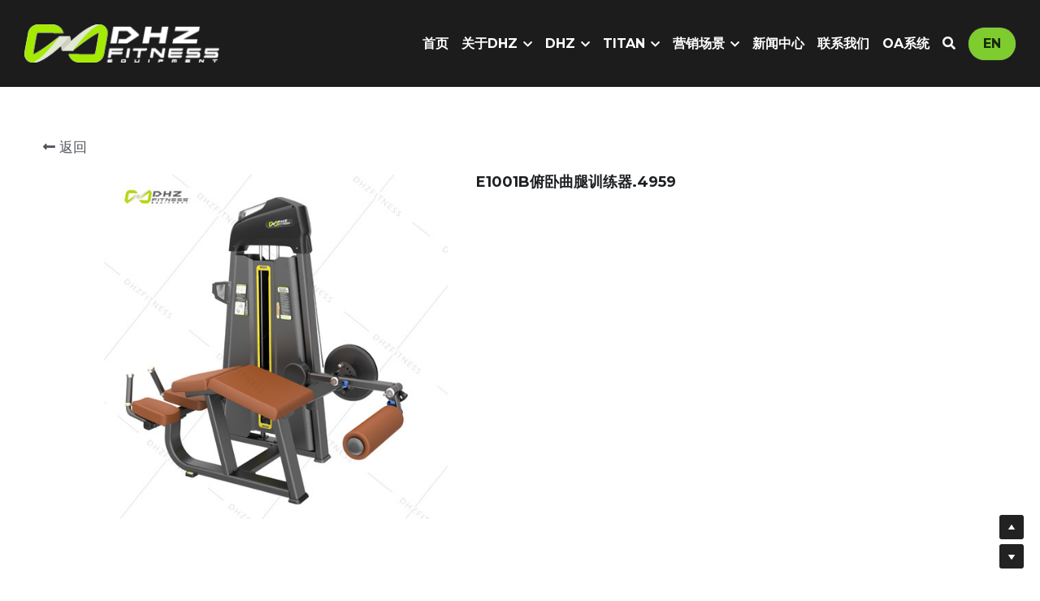

--- FILE ---
content_type: application/javascript; charset=utf-8
request_url: https://static-assets.sxlcdn.com/webpack/6817.7bd0db19c2a1c949b96a-site-bundle.js
body_size: 6601
content:
/*! For license information please see 6817.7bd0db19c2a1c949b96a-site-bundle.js.LICENSE.txt */
(self.webpackChunkbobcat_monorepo=self.webpackChunkbobcat_monorepo||[]).push([[6817],{636817:function(e,t,l){e.exports={internal:"s5-theme",sectionSelections:{cta:{sectionId:"cta",category:"content",displayName:"Button",group:"action",description:"A big call-to-action. Supports an external link or a file download!",position:7,content:l(999956)},hero:{sectionId:"hero",category:"content",displayName:"Hero",group:"action",description:"Great for the top of a page. Add images, a button, or even a sign-up form.",position:6,content:l(317662)},html:{sectionId:"html",category:"action",displayName:"App Store & HTML",group:"advanced",description:"Embed a map, a calendar, a document, a form or any HTML code!",position:27,content:l(904852)},info:{sectionId:"info",category:"content",displayName:"Info Boxes",group:"text",description:"Show boxes of steps, stats, or tidbits.",position:25,content:l(632837)},signup_form:{sectionId:"signup_form",category:"content",displayName:"Sign-Up Form",group:"form",description:"Let visitors sign up for a newsletter or a service.",position:13,content:l(506958)},text:{sectionId:"text",category:"content",displayName:"Plain Text",group:"text",description:"Just paragraphs of text with titles.",position:24,content:l(764376)},title:{sectionId:"title",category:"content",displayName:"Title",group:"text",description:"A big background with a title and tagline.",position:23,content:l(441928)},banner:{sectionId:"slider",category:"content",displayName:"Banner Image Slider",group:"media",description:"Swipeable and linkable image slider. Great for promos and heavy graphical content.",position:21,content:l(135463)},block:{sectionId:"block",category:"action",displayName:"Make Your Own Section",group:"advanced",description:"Want more control over layouts? Arrange components yourself!",position:100,content:l(591061)},blog:{sectionId:"blog",category:"action",displayName:"Simple Blog",group:"blog",description:"Write beautiful blog posts that open in a new page.",position:2,content:l(39241)},blog1:{sectionId:"blog",category:"action",displayName:"Simple Blog 1",group:"blog",description:"Write beautiful blog posts that open in a new page.",position:3,content:l(332042)},blog3:{sectionId:"blog",category:"action",displayName:"Simple Blog 3",group:"blog",description:"Write beautiful blog posts that open in a new page.",position:5,content:l(353846)},columns:{sectionId:"columns",category:"content",displayName:"Content in Columns",group:"list",description:"List your projects, clients, features, team, or anything!",position:15,content:l(209768)},contact_form:{sectionId:"contact_form",category:"content",displayName:"Contact Form",group:"form",description:"Let viewers drop their name, email, and message. Show a map and business info.",position:12,content:l(24084)},custom_form:{sectionId:"custom_form",category:"content",displayName:"Custom Form",group:"form",description:"Add a fully customizable form with any fields you want.",position:12,content:l(517828)},donation:{sectionId:"donation",category:"action",displayName:"Donation",group:"action",description:"Receive donations right on your site!",position:9,content:l(468276)},ecommerce:{sectionId:"ecommerce",category:"action",displayName:"Simple Store",group:"product",description:"Sell products right on your site! Manage orders, payments, and more.",position:1,content:l(803914)},faq:{sectionId:"accordion",category:"content",displayName:"Accordion / FAQ",group:"text",description:"Show text content in an accordion format. Each item can be expanded to show the full text.",position:27,content:l(843241)},featureListA:{sectionId:"featureList",category:"content",displayName:"Feature List A",group:"list",description:"List your features, projects, team members, or anything!",position:14,content:l(775042)},featureListB:{sectionId:"featureList",category:"content",displayName:"Feature List B",group:"list",description:"List your features, projects, team members, or anything!",position:15,content:l(477658)},featureListC:{sectionId:"featureList",category:"content",displayName:"Feature List C",group:"list",description:"List your features, projects, team members, or anything!",position:16,content:l(464574)},featureListD:{sectionId:"featureList",category:"content",displayName:"Feature List D",group:"list",description:"List your features, projects, team members, or anything!",position:17,content:l(695317)},footer:{sectionId:"footer",category:null,displayName:null,group:null,description:null,position:null,content:l(637737)},gallery:{sectionId:"gallery",category:"content",displayName:"Gallery",group:"media",description:"Image and video thumbnails that open in a full view.",position:22,content:l(594481)},gallery1:{sectionId:"gallery",category:"content",displayName:"Gallery 1",group:"media",description:"Image and video thumbnails that open in a full view.",position:16,content:l(416549)},gallery2:{sectionId:"gallery",category:"content",displayName:"Gallery 2",group:"media",description:"Image and video thumbnails that open in a full view.",position:17,content:l(223801)},gallery4:{sectionId:"gallery",category:"content",displayName:"Gallery 4",group:"media",description:"Image and video thumbnails that open in a full view.",position:19,content:l(730502)},gallery6:{sectionId:"gallery",category:"content",displayName:"Gallery 6",group:"media",description:"Image and video thumbnails that open in a full view.",position:21,content:l(834647)},grid:{sectionId:"grid",category:"content",displayName:"Grid",group:"media",description:"Linkable panels of images & text. Customize layout, size, and spacing. A very visual way to display categories, testimonials, or features!",position:20,content:l(983652)},icons:{sectionId:"icons",category:"content",displayName:"Contact",group:"form",description:"A list of small icons. Good for social media.",position:11,content:l(474116)},media:{sectionId:"media",category:"content",displayName:"Big Media",group:"media",description:"Show a big video or image. Or add many of them.",position:18,content:l(918891)},media1:{sectionId:"bigMedia",category:"content",displayName:"Big Media1",group:"media",description:"Show a big video or image. Or add many of them.",position:17,content:l(341506)},media2:{sectionId:"bigMedia",category:"content",displayName:"Big Media2",group:"media",description:"Show a big video or image. Or add many of them.",position:18,content:l(997158)},media3:{sectionId:"bigMedia",category:"content",displayName:"Big Media3",group:"media",description:"Show a big video or image. Or add many of them.",position:19,content:l(301977)},navbar:{sectionId:"navbar",category:null,displayName:null,group:null,description:null,position:null,content:l(515899)},portfolio:{sectionId:"portfolio",category:"action",displayName:"Portfolio",group:"product",description:"An advanced business portfolio. Each product or item opens in its own page, where you can add a price, gallery, and detailed description.",position:3,content:l(289221)},pricing:{sectionId:"pricing",category:"content",displayName:"Pricing Table",group:"pricing",description:"Show your plans, prices, and benefits in an elegant grid, with clear calls-to-action.",position:10,content:l(244508)},process:{sectionId:"process",category:"content",displayName:"Process",group:"text",description:"A numbered list of steps. Explain how your service works!",position:26,content:l(90317)},rows:{sectionId:"rows",category:"content",displayName:"Content in Rows",group:"list",description:"List your features, projects, team members, or anything!",position:14,content:l(489753)},s6_common_section:{sectionId:"s6_common_section",category:"content",displayName:"Make Your Own Section",group:"advanced",description:"Want more control over layouts? Arrange components yourself!",position:100,content:l(777560)},slider:{sectionId:"slider",category:"content",displayName:"Text + Button Slider",group:"action",description:"Swipeable slider with text, button, and image/video. Background image optional.",position:8,content:l(552245)},social_feed:{sectionId:"social_feed",category:"action",displayName:"Social Feed",group:"advanced",description:"Display your latest social media posts beautifully.",position:28,content:l(801151)},blank:{sectionId:"s6_common_section",category:"content",displayName:"Blank",group:"advanced",description:"",position:100,content:l(794051)},booking:{sectionId:"booking",category:"action",displayName:"Booking",group:"product",description:"Set your booking information, availability, and start taking appointments.",position:2,content:l(721174)},featureListE:{sectionId:"featureList",category:"content",displayName:"Feature List E",group:"list",description:"List your features, projects, team members, or anything!",position:17,content:l(885230)},new_grid:{sectionId:"new_grid",category:"content",displayName:"Grid",group:"media",description:"Linkable panels of images & text. Customize layout, size, and spacing. A very visual way to display categories, testimonials, or features!",position:20,content:l(898384)}}}},135463:function(e){"use strict";e.exports=JSON.parse('{"type":"Slide","id":null,"defaultValue":null,"template_id":null,"template_name":"slider","components":{"slideSettings":{"type":"SlideSettings","id":null,"defaultValue":null,"show_nav":true,"hidden_section":false,"nameChanged":null,"name":"Banner","sync_key":null,"layout_variation":"noForeground","display_settings":{}},"slider1":{"type":"Slider","id":null,"defaultValue":null,"list":[{"type":"RepeatableItem","id":null,"defaultValue":null,"components":{"text1":{"type":"RichText","id":null,"defaultValue":false,"value":"","backupValue":null,"version":1},"text2":{"type":"RichText","id":null,"defaultValue":false,"value":"","backupValue":null,"version":1},"background1":{"type":"Background","id":null,"defaultValue":false,"url":"https://custom-images.strikinglycdn.com/res/hrscywv4p/image/upload/c_limit,fl_lossy,h_1500,w_2000,f_auto,q_auto/1291474/banner-section-2_xfixeh.jpg","textColor":"light","backgroundVariation":"","sizing":"cover","videoUrl":"","videoHtml":"","storageKey":null,"storage":null,"format":null,"h":600,"w":1600,"s":null,"linkUrl":"","linkTarget":"_self"},"media1":{"type":"Media","id":null,"defaultValue":null,"video":{"type":"Video","id":null,"defaultValue":null,"html":"","url":"http://vimeo.com/18150336","thumbnail_url":null,"maxwidth":700,"description":null},"image":{"type":"Image","id":null,"defaultValue":false,"link_url":"","thumb_url":"https://custom-images.strikinglycdn.com/res/hrscywv4p/image/upload/c_limit,h_1440,w_720,f_auto/194761/Chat_k3d9ls_jnnobh.png","url":"https://custom-images.strikinglycdn.com/res/hrscywv4p/image/upload/194761/Chat_k3d9ls_jnnobh.png","caption":"","description":"","storageKey":null,"storage":"c","format":"png","h":278,"w":256,"s":6553,"new_target":true},"current":"image"},"button1":{"type":"Button","id":null,"defaultValue":null,"text":"Buy Now","url":"http://strikingly.com","new_target":null,"size":"medium","mobile_size":"automatic","style":"","alignment":"auto","font":"","color":""}}},{"type":"RepeatableItem","id":null,"defaultValue":null,"components":{"text1":{"type":"RichText","id":null,"defaultValue":false,"value":"","backupValue":null,"version":1},"text2":{"type":"RichText","id":null,"defaultValue":false,"value":"","backupValue":null,"version":1},"background1":{"type":"Background","id":null,"defaultValue":false,"url":"https://custom-images.strikinglycdn.com/res/hrscywv4p/image/upload/c_limit,fl_lossy,h_1500,w_2000,f_auto,q_auto/1291474/banner-section-1_dumgcv.jpg","textColor":"light","backgroundVariation":"","sizing":"cover","videoUrl":"","videoHtml":"","storageKey":null,"storage":null,"format":null,"h":600,"w":1600,"s":null,"linkUrl":"","linkTarget":"_self"},"media1":{"type":"Media","id":null,"defaultValue":null,"video":{"type":"Video","id":null,"defaultValue":null,"html":"","url":"http://vimeo.com/18150336","thumbnail_url":null,"maxwidth":700,"description":null},"image":{"type":"Image","id":null,"defaultValue":false,"link_url":"","thumb_url":"https://custom-images.strikinglycdn.com/res/hrscywv4p/image/upload/c_limit,h_1440,w_720,f_auto/194761/Chat_k3d9ls_jnnobh.png","url":"https://custom-images.strikinglycdn.com/res/hrscywv4p/image/upload/194761/Chat_k3d9ls_jnnobh.png","caption":"","description":"","storageKey":null,"storage":"c","format":"png","h":278,"w":256,"s":6553,"new_target":true},"current":"image"},"button1":{"type":"Button","id":null,"defaultValue":null,"text":"Buy Now","url":"http://strikingly.com","new_target":null,"size":"medium","mobile_size":"automatic","style":"","alignment":"auto","font":"","color":""}}}],"components":{"text1":{"type":"RichText","id":null,"defaultValue":true,"value":"","backupValue":null,"version":null},"text2":{"type":"RichText","id":null,"defaultValue":true,"value":"","backupValue":null,"version":null},"background1":{"type":"Background","id":null,"defaultValue":true,"url":"https://custom-images.strikinglycdn.com/res/hrscywv4p/image/upload/c_limit,fl_lossy,h_1500,w_2000,f_auto,q_auto/1291474/banner-section-1_dumgcv.jpg","textColor":"light","backgroundVariation":"","sizing":"cover","videoUrl":"","videoHtml":"","storageKey":null,"storage":null,"format":null,"h":600,"w":1600,"s":null,"linkUrl":"","linkTarget":"_self"},"media1":{"type":"Media","id":null,"defaultValue":null,"video":{"type":"Video","id":null,"defaultValue":true,"html":"","url":"http://vimeo.com/18150336","thumbnail_url":null,"maxwidth":700,"description":null},"image":{"type":"Image","id":null,"defaultValue":true,"link_url":"","thumb_url":"","url":"/images/themes/onyx_new/stri.png","caption":"","description":"","storageKey":null,"storage":null,"format":null,"h":null,"w":null,"s":null,"new_target":null},"current":"image"},"button1":{"type":"Button","id":null,"defaultValue":true,"text":"Buy Now","url":"http://strikingly.com","new_target":null,"size":"medium","mobile_size":"automatic","style":"","alignment":"auto","font":"","color":""}},"infinite_slider":false,"auto_slide":false,"transition":"horizontal","auto_play":31536000}}}')},39241:function(e){"use strict";e.exports=JSON.parse('{"type":"Slide","id":null,"defaultValue":null,"template_id":null,"template_name":"blog","components":{"slideSettings":{"type":"SlideSettings","id":null,"show_nav":true,"hidden_section":false,"hidden_mobile_section":false,"name":"Blog","sync_key":null,"layout_variation":"one-smallCircle-long-none","defaultValue":null},"text1":{"type":"RichText","id":null,"value":"<div>The Blog</div>","version":1,"defaultValue":false,"backupValue":false},"text2":{"type":"RichText","id":null,"value":"<div>Thoughts, musings, and ruminations.</div>","version":1,"defaultValue":false,"backupValue":false},"background1":{"type":"Background","id":null,"url":"","sizing":"cover","textColor":"light","backgroundVariation":"","videoUrl":"","videoHtml":"","defaultValue":true},"blog1":{"type":"BlogCollectionComponent","id":40,"app_instance_id":null,"app_id":null,"category":{"id":"all","name":"All Categories"},"defaultValue":null}}}')},332042:function(e){"use strict";e.exports=JSON.parse('{"type":"Slide","id":null,"defaultValue":null,"template_id":null,"template_name":"blog1","components":{"slideSettings":{"type":"SlideSettings","id":null,"show_nav":true,"hidden_section":false,"hidden_mobile_section":false,"name":"Blog","sync_key":null,"layout_variation":"one-smallCircle-long-none","layout_config":{"templateName":"B","structure":"grid","imageShape":"square","imageAlignment":"left","imageSize":"m","columns":3,"snippetLength":"short","customized":false},"defaultValue":null},"text1":{"type":"RichText","id":null,"value":"<div>The Blog</div>","version":1,"defaultValue":false,"backupValue":false},"text2":{"type":"RichText","id":null,"value":"<div>Thoughts, musings, and ruminations.</div>","version":1,"defaultValue":false,"backupValue":false},"background1":{"type":"Background","id":null,"url":"","sizing":"cover","textColor":"light","backgroundVariation":"","videoUrl":"","videoHtml":"","defaultValue":true},"blog1":{"type":"BlogCollectionComponent","id":40,"app_instance_id":null,"app_id":null,"category":{"id":"all","name":"All Categories"},"defaultValue":null}}}')},353846:function(e){"use strict";e.exports=JSON.parse('{"type":"Slide","id":null,"defaultValue":null,"template_id":null,"template_name":"blog3","components":{"slideSettings":{"type":"SlideSettings","id":null,"show_nav":true,"hidden_section":false,"hidden_mobile_section":false,"name":"Blog","sync_key":null,"layout_variation":"one-smallCircle-long-none","layout_config":{"templateName":"E","structure":"grid","imageShape":"landscape-16-9","imageAlignment":"left","imageSize":"m","columns":1,"snippetLength":"short","customized":false},"defaultValue":null},"text1":{"type":"RichText","id":null,"value":"<div>The Blog</div>","version":1,"defaultValue":false,"backupValue":false},"text2":{"type":"RichText","id":null,"value":"<div>Thoughts, musings, and ruminations.</div>","version":1,"defaultValue":false,"backupValue":false},"background1":{"type":"Background","id":null,"url":"","sizing":"cover","textColor":"light","backgroundVariation":"","videoUrl":"","videoHtml":"","defaultValue":true},"blog1":{"type":"BlogCollectionComponent","id":40,"app_instance_id":null,"app_id":null,"category":{"id":"all","name":"All Categories"},"defaultValue":null}}}')},209768:function(e){"use strict";e.exports=JSON.parse('{"type":"Slide","id":null,"template_id":null,"template_name":"columns","defaultValue":null,"components":{"slideSettings":{"type":"SlideSettings","id":null,"show_nav":true,"hidden_section":false,"hidden_mobile_section":false,"name":"Columns","sync_key":null,"layout_variation":"2col","defaultValue":null},"background1":{"type":"Background","id":null,"url":"","sizing":"cover","textColor":"light","backgroundVariation":"","videoUrl":"","videoHtml":"","defaultValue":true},"text1":{"type":"RichText","id":null,"value":"Profiles","version":null,"defaultValue":null,"backupValue":null},"text2":{"type":"RichText","id":null,"value":"We\'ve got a top notch team!","defaultValue":true,"version":null,"backupValue":null},"repeatable1":{"type":"Repeatable","defaultValue":null,"id":null,"list":[{"type":"RepeatableItem","id":null,"defaultValue":true,"components":{"media1":{"type":"Media","id":null,"video":{"type":"Video","id":null,"html":"","url":"http://vimeo.com/18150336","thumbnail_url":null,"maxwidth":700,"description":null,"defaultValue":true},"image":{"type":"Image","id":null,"link_url":null,"thumb_url":"//assets.strikingly.com/static/icons/delicate/57.png","url":"//assets.strikingly.com/static/icons/delicate/57.png","caption":"","description":"","new_target":true,"defaultValue":true},"defaultValue":true,"current":"image"},"text1":{"type":"RichText","id":null,"value":"Title Text","version":null,"defaultValue":null,"backupValue":null},"text2":{"type":"RichText","id":null,"value":"A small tagline","version":null,"defaultValue":null,"backupValue":null},"text3":{"type":"RichText","id":null,"value":"A sentence or two describing this item. Lorem ipsum dolor sit amet, consectetuer adipiscing elit, sed diam nonummy nibh euismod tincidunt ut laoreet.","version":null,"defaultValue":null,"backupValue":null},"button1":{"type":"Button","id":null,"text":"","url":"","new_target":null,"defaultValue":true,"size":"medium","mobile_size":"automatic","style":"","alignment":"auto","font":"","color":""}}},{"type":"RepeatableItem","id":null,"defaultValue":true,"components":{"media1":{"type":"Media","id":null,"video":{"type":"Video","id":null,"html":"","url":"http://vimeo.com/18150336","thumbnail_url":null,"maxwidth":700,"defaultValue":true,"description":null},"image":{"type":"Image","id":null,"link_url":null,"thumb_url":"//assets.strikingly.com/static/icons/delicate/35.png","url":"//assets.strikingly.com/static/icons/delicate/35.png","caption":"","description":"","new_target":true,"defaultValue":true},"current":"image","defaultValue":true},"text1":{"type":"RichText","id":null,"value":"Title Text","defaultValue":true,"version":null,"backupValue":null},"text2":{"type":"RichText","id":null,"value":"A small tagline","defaultValue":true,"version":null,"backupValue":null},"text3":{"type":"RichText","id":null,"value":"A sentence or two describing this item. Lorem ipsum dolor sit amet, consectetuer adipiscing elit, sed diam nonummy nibh euismod tincidunt ut laoreet.","defaultValue":true,"version":null,"backupValue":null},"button1":{"type":"Button","id":null,"text":"","url":"","new_target":null,"defaultValue":true,"size":"medium","mobile_size":"automatic","style":"","alignment":"auto","font":"","color":""}}}],"components":{"media1":{"type":"Media","id":null,"video":{"type":"Video","id":null,"html":"","url":"http://vimeo.com/18150336","thumbnail_url":null,"maxwidth":700,"description":null,"defaultValue":null},"image":{"type":"Image","id":null,"link_url":null,"thumb_url":"//assets.strikingly.com/static/icons/delicate/14.png","url":"//assets.strikingly.com/static/icons/delicate/14.png","caption":"","description":"","new_target":true,"defaultValue":true},"current":"image","defaultValue":true},"text1":{"type":"RichText","id":null,"value":"Title Text","defaultValue":true,"version":null,"backupValue":null},"text2":{"type":"RichText","id":null,"value":"A small tagline","defaultValue":true,"version":null,"backupValue":null},"text3":{"type":"RichText","id":null,"value":"A sentence or two describing this item. Lorem ipsum dolor sit amet, consectetuer adipiscing elit, sed diam nonummy nibh euismod tincidunt ut laoreet.","defaultValue":true,"version":null,"backupValue":null},"button1":{"type":"Button","id":null,"text":"","url":"","new_target":null,"defaultValue":true,"size":"medium","mobile_size":"automatic","style":"","alignment":"auto","font":"","color":""}}}},"thumbnail_data":{"template_name":"columns","components":{"slideSettings":{"layout_variation":"2col"},"background1":{"url":""},"text1":{"value":"Profiles"},"text2":{"value":"We\'ve got a top notch team!"},"repeatable1":{"list":[{"components":{"media1":{"image":{"url":"//assets.strikingly.com/static/icons/delicate/57.png"}},"text1":{"value":"Title Text"},"text2":{"value":"A small tagline"},"text3":{"value":"A sentence or two describing this item. Lorem ipsum dolor sit amet, consectetuer adipiscing elit, sed diam nonummy nibh euismod tincidunt ut laoreet."}}},{"components":{"media1":{"image":{"url":"//assets.strikingly.com/static/icons/delicate/35.png"}},"text1":{"value":"Title Text"},"text2":{"value":"A small tagline"},"text3":{"value":"A sentence or two describing this item. Lorem ipsum dolor sit amet, consectetuer adipiscing elit, sed diam nonummy nibh euismod tincidunt ut laoreet."}}},{"components":{"media1":{"image":{"url":"//assets.strikingly.com/static/icons/delicate/18.png"}},"text1":{"value":"Title Text"},"text2":{"value":"A small tagline"},"text3":{"value":"A sentence or two describing this item. Lorem ipsum dolor sit amet, consectetuer adipiscing elit, sed diam nonummy nibh euismod tincidunt ut laoreet."}}}]}}}}')},24084:function(e){"use strict";e.exports=JSON.parse('{"type":"Slide","id":null,"template_id":null,"template_name":"contact_form","defaultValue":true,"components":{"slideSettings":{"type":"SlideSettings","id":null,"show_nav":true,"hidden_section":false,"hidden_mobile_section":false,"name":"Contact Us","sync_key":null,"defaultValue":true,"layout_variation":null,"display_settings":{"hide_form":false,"show_map":false,"show_info":false}},"text1":{"type":"RichText","id":null,"value":"<div>Contact Us</div>","version":null,"defaultValue":true,"backupValue":null},"text2":{"type":"RichText","id":null,"value":"<div>Don\'t be afraid to reach out. You + us = awesome.</div>","version":null,"defaultValue":true,"backupValue":null},"background1":{"type":"Background","id":null,"url":"","sizing":"cover","textColor":"light","backgroundVariation":"","videoUrl":"","videoHtml":"","defaultValue":true},"email1":{"type":"EmailForm","label":"","id":null,"hideMessageBox":false,"hide_name":false,"hide_email":false,"form_name_label":"","name_label":"Name","name_format":"single","first_name_label":"First Name","last_name_label":"Last Name","email_label":"Email","phone_number_label":"Phone","message_label":"Message","submit_label":"Submit","thanksMessage":"Thanks for your submission!","recipient":"","defaultValue":true},"contactInfo1":{"type":"ContactInfo","address":null,"phone":null,"hours":null,"email":null}}}')},803914:function(e){"use strict";e.exports=JSON.parse('{"type":"Slide","id":null,"template_id":null,"template_name":"ecommerce","defaultValue":true,"components":{"slideSettings":{"type":"SlideSettings","id":null,"show_nav":true,"hidden_section":false,"hidden_mobile_section":false,"name":"Store","sync_key":null,"layout_variation":"landscape-one","layout_config":{"templateName":"A","structure":"rows","imageShape":"auto","imageSize":"m","disabledProductReview":true,"disabledProductVideo":false,"customized":false,"productPerPage":20},"defaultValue":true},"background1":{"type":"Background","id":null,"url":"","sizing":"cover","textColor":"light","backgroundVariation":"","videoUrl":"","videoHtml":"","defaultValue":true},"text1":{"type":"RichText","id":null,"value":"Shop Now","version":null,"defaultValue":true,"backupValue":null},"text2":{"type":"RichText","id":null,"value":"Check out our products.","version":null,"defaultValue":true,"backupValue":null},"ecommerce1":{"type":"EcommerceComponent","category":"all","id":null,"text":null,"defaultValue":true}}}')},474116:function(e){"use strict";e.exports=JSON.parse('{"type":"Slide","id":null,"template_id":null,"template_name":"icons","defaultValue":true,"components":{"slideSettings":{"type":"SlideSettings","id":null,"show_nav":true,"hidden_section":false,"hidden_mobile_section":false,"name":"Contact Us","sync_key":null,"layout_variation":"5col","defaultValue":true},"background1":{"type":"Background","id":null,"url":"","sizing":"cover","textColor":"light","backgroundVariation":"","videoUrl":"","videoHtml":"","defaultValue":true},"text1":{"type":"RichText","id":null,"value":"Connect With Us","version":null,"defaultValue":true,"backupValue":null},"text2":{"type":"RichText","id":null,"value":"Make sure to add links to the icons!","version":null,"defaultValue":true,"backupValue":null},"repeatable1":{"type":"Repeatable","id":null,"defaultValue":true,"list":[{"type":"RepeatableItem","id":null,"defaultValue":true,"components":{"image1":{"caption":"","thumb_url":null,"link_url":null,"url":"//uploads.strikinglycdn.com/page/images/icons/email-icon.png","new_target":true,"type":"Image","id":null,"description":"","defaultValue":true},"text1":{"type":"RichText","id":null,"value":"Email","version":null,"defaultValue":true,"backupValue":null}}},{"type":"RepeatableItem","id":null,"defaultValue":true,"components":{"image1":{"caption":"","thumb_url":null,"link_url":null,"url":"//uploads.strikinglycdn.com/page/images/icons/phone-icon.png","new_target":true,"type":"Image","id":null,"description":"","defaultValue":true},"text1":{"type":"RichText","id":null,"value":"Phone","version":null,"defaultValue":true,"backupValue":null}}}],"components":{"image1":{"caption":"","thumb_url":null,"link_url":null,"url":"//uploads.strikinglycdn.com/page/images/icons/email-icon.png","new_target":true,"type":"Image","id":null,"description":"","defaultValue":true},"text1":{"type":"RichText","id":null,"value":"Add text here","version":null,"defaultValue":true,"backupValue":null}}}},"thumbnail_data":{"template_name":"icons","components":{"slideSettings":{"layout_variation":"5col"},"background1":{"url":"!","textColor":"overlay","sizing":"cover","storageKey":"https://images.unsplash.com/photo-1452690700222-8a2a1a109f4c","storage":"un","format":null,"h":null,"w":null,"s":null},"text1":{"value":"<p>Stay in Touch</p>"},"text2":{"value":"<p>Just say hi or send inquiries</p>"},"repeatable1":{"list":[{"components":{"image1":{"url":"//uploads.strikinglycdn.com/page/images/icons/email-icon.png"},"text1":{"value":"<p>Email</p>"}}},{"components":{"image1":{"url":"//uploads.strikinglycdn.com/page/images/icons/twitter-icon.png"},"text1":{"value":"<p>Twitter</p>"}}},{"components":{"image1":{"url":"//uploads.strikinglycdn.com/page/images/icons/linkedin-icon.png"},"text1":{"value":"<p>LinkedIn</p>"}}},{"components":{"image1":{"url":"http://uploads.strikinglycdn.com/static/icons/black/instagram-icon.png"},"text1":{"value":"<p>Instagram</p>"}}}]}}}}')},918891:function(e){"use strict";e.exports=JSON.parse('{"type":"Slide","id":null,"defaultValue":true,"template_id":null,"template_name":"media","components":{"slideSettings":{"type":"SlideSettings","id":null,"defaultValue":true,"show_nav":true,"hidden_section":false,"hidden_mobile_section":false,"nameChanged":null,"name":"Big Media","sync_key":null,"layout_variation":"normal","display_settings":{}},"background1":{"type":"Background","id":null,"defaultValue":true,"url":"","textColor":"light","backgroundVariation":"","sizing":"cover","videoUrl":"","videoHtml":"","storageKey":null,"storage":null,"format":null,"h":null,"w":null,"s":null},"text1":{"type":"RichText","id":null,"defaultValue":false,"value":"<p>Photos &amp; Videos</p>","backupValue":null,"version":1},"text2":{"type":"RichText","id":null,"defaultValue":false,"value":"<p>Take a look and enjoy!</p>","backupValue":null,"version":1},"repeatable1":{"type":"Repeatable","id":null,"defaultValue":true,"list":[{"type":"RepeatableItem","id":null,"defaultValue":true,"components":{"media1":{"type":"Media","id":null,"defaultValue":true,"video":{"type":"Video","id":null,"defaultValue":true,"html":"","url":"https://vimeo.com/18150336","thumbnail_url":null,"maxwidth":700,"description":null},"image":{"type":"Image","id":null,"defaultValue":true,"link_url":null,"thumb_url":"https://uploads.strikinglycdn.com/static/backgrounds/striking-pack-3/7.jpg","url":"https://uploads.strikinglycdn.com/static/backgrounds/striking-pack-3/7.jpg","caption":"","description":"","storageKey":null,"storage":null,"format":null,"h":null,"w":null,"s":null,"new_target":true},"current":"image"},"text1":{"type":"RichText","id":null,"defaultValue":false,"value":"<p>Title Text</p>","backupValue":null,"version":1},"text2":{"type":"RichText","id":null,"defaultValue":true,"value":"","backupValue":null,"version":null},"text3":{"type":"RichText","id":null,"defaultValue":false,"value":"<p>A sentence or two describing this item.</p>","backupValue":null,"version":1},"button1":{"type":"Button","id":null,"text":"","url":"","new_target":null,"defaultValue":true,"size":"medium","mobile_size":"automatic","style":"","alignment":"auto","font":"","color":""}}},{"type":"RepeatableItem","id":null,"defaultValue":true,"components":{"media1":{"type":"Media","id":null,"defaultValue":false,"video":{"type":"Video","id":null,"defaultValue":false,"html":"<iframe class=\\"embedly-embed\\" src=\\"//cdn.embedly.com/widgets/media.html?src=http%3A%2F%2Fplayer.vimeo.com%2Fvideo%2F18150336&wmode=transparent&src_secure=1&url=http%3A%2F%2Fvimeo.com%2F18150336&image=http%3A%2F%2Fi.vimeocdn.com%2Fvideo%2F117311910_1280.jpg&key=25afbca9c69b4d728fa90e96b92e6b33&type=text%2Fhtml&schema=vimeo\\" width=\\"700\\" height=\\"394\\" scrolling=\\"no\\" frameborder=\\"0\\" allowfullscreen></iframe>","url":"https://vimeo.com/18150336","thumbnail_url":"https://i.vimeocdn.com/video/117311910_1280.jpg","maxwidth":700,"description":null},"image":{"type":"Image","id":null,"defaultValue":true,"link_url":null,"thumb_url":"https://uploads.strikinglycdn.com/static/backgrounds/striking-pack-3/7.jpg","url":"https://uploads.strikinglycdn.com/static/backgrounds/striking-pack-3/7.jpg","caption":"","description":"","storageKey":null,"storage":null,"format":null,"h":null,"w":null,"s":null,"new_target":true},"current":"video"},"text1":{"type":"RichText","id":null,"defaultValue":false,"value":"<p>Title Text</p>","backupValue":null,"version":1},"text2":{"type":"RichText","id":null,"defaultValue":true,"value":"","backupValue":null,"version":null},"text3":{"type":"RichText","id":null,"defaultValue":false,"value":"<p>A sentence or two describing this item.</p>","backupValue":null,"version":1},"button1":{"type":"Button","id":null,"text":"","url":"","new_target":null,"defaultValue":true,"size":"medium","mobile_size":"automatic","style":"","alignment":"auto","font":"","color":""}}}],"components":{"media1":{"type":"Media","id":null,"defaultValue":true,"video":{"type":"Video","id":null,"defaultValue":true,"html":"","url":"https://vimeo.com/18150336","thumbnail_url":null,"maxwidth":700,"description":null},"image":{"type":"Image","id":null,"defaultValue":true,"link_url":null,"thumb_url":"https://uploads.strikinglycdn.com/static/backgrounds/striking-pack-3/7.jpg","url":"https://uploads.strikinglycdn.com/static/backgrounds/striking-pack-3/7.jpg","caption":"","description":"","storageKey":null,"storage":null,"format":null,"h":null,"w":null,"s":null,"new_target":true},"current":"image"},"text1":{"type":"RichText","id":null,"defaultValue":true,"value":"Some caption here","backupValue":null,"version":null},"text2":{"type":"RichText","id":null,"defaultValue":true,"value":"","backupValue":null,"version":null},"text3":{"type":"RichText","id":null,"defaultValue":true,"value":"A sentence or two describing this item.","backupValue":null,"version":null},"button1":{"type":"Button","id":null,"text":"","url":"","new_target":null,"defaultValue":true,"size":"medium","mobile_size":"automatic","style":"","alignment":"auto","font":"","color":""}}}}}')},515899:function(e){"use strict";e.exports=JSON.parse('{"type":"Menu","id":null,"logo":null,"template_name":"navbar","components":{"image1":{"caption":"","thumb_url":null,"link_url":null,"url":"http://strikingly-static-staging.s3.amazonaws.com/page/images/custom/198.png?1345075510","new_target":true,"type":"Image","id":null,"description":"","defaultValue":true},"image2":{"caption":"","thumb_url":null,"link_url":null,"url":"http://assets.strikingly.com/assets/themes/fresh/power.png","new_target":true,"type":"Image","id":null,"description":"","defaultValue":true},"text1":{"type":"RichText","id":null,"value":"Title Text"},"text2":{"type":"RichText","id":null,"value":"Subtitle Text","defaultValue":true},"background1":{"type":"Background","id":null,"url":"/images/themes/profile/bg.jpg","sizing":"cover","textColor":"light","backgroundVariation":"","videoUrl":null,"videoHtml":null,"defaultValue":true},"background2":{"type":"Background","id":null,"url":"//uploads.striking.ly/page/images/backgrounds/banners/banner1.jpg","sizing":"cover","textColor":"light","backgroundVariation":"","videoUrl":null,"videoHtml":null,"defaultValue":true},"button1":{"type":"Button","id":null,"text":"","url":"","new_target":null}}}')},489753:function(e){"use strict";e.exports=JSON.parse('{"type":"Slide","id":null,"template_id":null,"template_name":"rows","defaultValue":null,"components":{"slideSettings":{"type":"SlideSettings","id":null,"show_nav":true,"hidden_section":false,"hidden_mobile_section":false,"name":"Feature Listing","sync_key":null,"layout_variation":"mediaRight","defaultValue":null},"background1":{"type":"Background","id":null,"url":"","sizing":"cover","textColor":"light","backgroundVariation":"","videoUrl":"","videoHtml":"","defaultValue":true},"text1":{"type":"RichText","id":null,"value":"What We Do","version":null,"defaultValue":true,"backupValue":null},"text2":{"type":"RichText","id":null,"value":"Show off your projects, features, or clients in this section.","version":null,"defaultValue":true,"backupValue":null},"repeatable1":{"type":"Repeatable","id":null,"list":[{"type":"RepeatableItem","id":null,"defaultValue":true,"components":{"media1":{"type":"Media","id":null,"defaultValue":true,"video":{"type":"Video","id":null,"html":"","url":"http://vimeo.com/18150336","thumbnail_url":null,"maxwidth":700,"description":null,"defaultValue":true},"image":{"type":"Image","id":null,"link_url":null,"thumb_url":"//uploads.strikinglycdn.com/static/backgrounds/striking-pack-3/7.jpg","url":"//uploads.strikinglycdn.com/static/backgrounds/striking-pack-3/7.jpg","caption":"","description":"","new_target":true,"defaultValue":true},"current":"image"},"text1":{"type":"RichText","id":null,"value":"Title Text","version":null,"defaultValue":true,"backupValue":null},"text2":{"type":"RichText","id":null,"value":"A small tagline","version":null,"defaultValue":true,"backupValue":null},"text3":{"type":"RichText","id":null,"value":"A sentence or two describing this item. Lorem ipsum dolor sit amet, consectetuer adipiscing elit, sed diam nonummy nibh euismod tincidunt ut laoreet.","version":null,"defaultValue":true,"backupValue":null},"button1":{"type":"Button","id":null,"text":"","url":"","new_target":null,"defaultValue":true,"size":"medium","mobile_size":"automatic","style":"","alignment":"auto","font":"","color":""}}},{"type":"RepeatableItem","id":null,"defaultValue":true,"components":{"media1":{"type":"Media","id":null,"defaultValue":true,"video":{"type":"Video","id":null,"html":"","url":"http://vimeo.com/18150336","thumbnail_url":null,"maxwidth":700,"description":null,"defaultValue":true},"image":{"type":"Image","id":null,"link_url":null,"thumb_url":"//uploads.strikinglycdn.com/static/backgrounds/striking-pack-3/7.jpg","url":"//uploads.strikinglycdn.com/static/backgrounds/striking-pack-3/7.jpg","caption":"","description":"","new_target":true,"defaultValue":true},"current":"image"},"text1":{"type":"RichText","id":null,"value":"Title Text","version":null,"defaultValue":true,"backupValue":null},"text2":{"type":"RichText","id":null,"value":"A small tagline","version":null,"defaultValue":true,"backupValue":null},"text3":{"type":"RichText","id":null,"value":"A sentence or two describing this item. Lorem ipsum dolor sit amet, consectetuer adipiscing elit, sed diam nonummy nibh euismod tincidunt ut laoreet.","version":null,"defaultValue":true,"backupValue":null},"button1":{"type":"Button","id":null,"text":"","url":"","new_target":null,"defaultValue":true,"size":"medium","mobile_size":"automatic","style":"","alignment":"auto","font":"","color":""}}}],"defaultValue":true,"components":{"media1":{"type":"Media","defaultValue":true,"id":null,"video":{"type":"Video","id":null,"html":"","url":"http://vimeo.com/18150336","thumbnail_url":null,"maxwidth":700,"description":null,"defaultValue":true},"image":{"type":"Image","id":null,"link_url":null,"thumb_url":"//uploads.strikinglycdn.com/static/backgrounds/striking-pack-3/7.jpg","url":"//uploads.strikinglycdn.com/static/backgrounds/striking-pack-3/7.jpg","caption":"","description":"","new_target":true,"defaultValue":true},"current":"image"},"text1":{"type":"RichText","id":null,"value":"Title Text","version":null,"defaultValue":true,"backupValue":null},"text2":{"type":"RichText","id":null,"value":"A small tagline","version":null,"defaultValue":true,"backupValue":null},"text3":{"type":"RichText","id":null,"value":"A sentence or two describing this item. Lorem ipsum dolor sit amet, consectetuer adipiscing elit, sed diam nonummy nibh euismod tincidunt ut laoreet.","version":null,"defaultValue":true,"backupValue":null},"button1":{"type":"Button","id":null,"text":"","url":"","new_target":null,"defaultValue":true,"size":"medium","mobile_size":"automatic","style":"","alignment":"auto","font":"","color":""}}}}}')},552245:function(e){"use strict";e.exports=JSON.parse('{"type":"Slide","id":null,"defaultValue":null,"template_id":null,"template_name":"slider","components":{"slideSettings":{"type":"SlideSettings","id":null,"defaultValue":null,"show_nav":true,"hidden_section":false,"hidden_mobile_section":false,"nameChanged":null,"name":"Slider","sync_key":null,"layout_variation":"right","display_settings":{}},"slider1":{"type":"Slider","id":null,"defaultValue":null,"list":[{"type":"RepeatableItem","id":null,"defaultValue":null,"components":{"text1":{"type":"RichText","id":null,"defaultValue":false,"value":"<p>Title Text</p>","backupValue":null,"version":1},"text2":{"type":"RichText","id":null,"defaultValue":false,"value":"<p>Lorem ipsum dolor sit amet, consectetuer adipiscing elit</p>","backupValue":null,"version":1},"background1":{"type":"Background","id":null,"defaultValue":false,"url":null,"textColor":"overlay","backgroundVariation":"","sizing":"cover","videoUrl":"","videoHtml":"","storageKey":null,"storage":null,"format":null,"h":null,"w":null,"s":null},"media1":{"type":"Media","id":null,"defaultValue":null,"video":{"type":"Video","id":null,"defaultValue":null,"html":"","url":"http://vimeo.com/18150336","thumbnail_url":null,"maxwidth":700,"description":null},"image":{"type":"Image","id":null,"defaultValue":false,"link_url":"","thumb_url":"https://custom-images.strikinglycdn.com/res/hrscywv4p/image/upload/c_limit,h_1440,w_720,f_auto/194761/Chat_k3d9ls_jnnobh.png","url":"https://custom-images.strikinglycdn.com/res/hrscywv4p/image/upload/194761/Chat_k3d9ls_jnnobh.png","caption":"","description":"","storageKey":null,"storage":"c","format":"png","h":278,"w":256,"s":6553,"new_target":true},"current":"image"},"button1":{"type":"Button","id":null,"defaultValue":null,"text":"Buy Now","url":"http://strikingly.com","new_target":null,"size":"medium","mobile_size":"automatic","style":"","alignment":"auto","font":"","color":""},"buttons":{"id":null,"type":"Buttons","size":"medium","mobile_size":"automatic","alignment":"auto","components":{"block1":{"id":null,"type":"BlockComponent","items":[]}}}}},{"type":"RepeatableItem","id":null,"defaultValue":null,"components":{"text1":{"type":"RichText","id":null,"defaultValue":false,"value":"<p>Title Text</p>","backupValue":null,"version":1},"text2":{"type":"RichText","id":null,"defaultValue":false,"value":"<p>Lorem ipsum dolor sit amet, consectetuer adipiscing elit</p>","backupValue":null,"version":1},"background1":{"type":"Background","id":null,"defaultValue":false,"url":null,"textColor":"overlay","backgroundVariation":"","sizing":"cover","videoUrl":"","videoHtml":"","storageKey":null,"storage":null,"format":null,"h":null,"w":null,"s":null},"media1":{"type":"Media","id":null,"defaultValue":null,"video":{"type":"Video","id":null,"defaultValue":true,"html":"","url":"http://vimeo.com/18150336","thumbnail_url":null,"maxwidth":700,"description":null},"image":{"type":"Image","id":null,"defaultValue":true,"link_url":"","thumb_url":"https://custom-images.strikinglycdn.com/res/hrscywv4p/image/upload/c_limit,fl_lossy,h_1500,w_2000,f_auto,q_auto/1291474/stri_xnvgud.png","url":"https://custom-images.strikinglycdn.com/res/hrscywv4p/image/upload/c_limit,fl_lossy,h_1500,w_2000,f_auto,q_auto/1291474/stri_xnvgud.png","caption":"","description":"","storageKey":null,"storage":null,"format":null,"h":null,"w":null,"s":null,"new_target":null},"current":"image"},"button1":{"type":"Button","id":null,"defaultValue":true,"text":"Buy Now","url":"http://strikingly.com","new_target":null,"size":"medium","mobile_size":"automatic","style":"","alignment":"auto","font":"","color":""}}}],"components":{"text1":{"type":"RichText","id":null,"defaultValue":true,"value":"Title Text","backupValue":null,"version":null},"text2":{"type":"RichText","id":null,"defaultValue":true,"value":"Lorem ipsum dolor sit amet, consectetuer adipiscing elit","backupValue":null,"version":null},"background1":{"type":"Background","id":null,"defaultValue":true,"url":null,"textColor":"","backgroundVariation":"","sizing":"cover","videoUrl":"","videoHtml":"","storageKey":null,"storage":null,"format":null,"h":null,"w":null,"s":null},"media1":{"type":"Media","id":null,"defaultValue":null,"video":{"type":"Video","id":null,"defaultValue":true,"html":"","url":"http://vimeo.com/18150336","thumbnail_url":null,"maxwidth":700,"description":null},"image":{"type":"Image","id":null,"defaultValue":true,"link_url":"","thumb_url":"","url":"/images/themes/onyx_new/stri.png","caption":"","description":"","storageKey":null,"storage":null,"format":null,"h":null,"w":null,"s":null,"new_target":null},"current":"image"},"button1":{"type":"Button","id":null,"defaultValue":true,"text":"Buy Now","url":"http://strikingly.com","new_target":null,"size":"medium","mobile_size":"automatic","style":"","alignment":"auto","font":"","color":""},"buttons":{"id":null,"type":"Buttons","size":"medium","mobile_size":"automatic","alignment":"auto","components":{"block1":{"id":null,"type":"BlockComponent","items":[]}}}},"infinite_slider":false,"auto_slide":false,"transition":"horizontal","auto_play":31536000}}}')},999956:function(e){"use strict";e.exports=JSON.parse('{"type":"Slide","id":null,"template_id":null,"template_name":"cta","defaultValue":true,"components":{"slideSettings":{"type":"SlideSettings","id":null,"show_nav":true,"hidden_section":false,"hidden_mobile_section":false,"name":"Button","sync_key":null,"layout_variation":"center","defaultValue":true},"text1":{"type":"RichText","id":null,"value":"<div>Download Now</div>","version":null,"defaultValue":true,"backupValue":null},"text2":{"type":"RichText","id":null,"value":"<div>You can add any link or even upload a file to this button!</div>","version":null,"defaultValue":true,"backupValue":null},"text3":{"type":"RichText","id":null,"value":"Lorem ipsum dolor sit amet, consectetuer adipiscing elit, sed diam nonummy nibh euismod tincidunt ut laoreet.","version":null,"defaultValue":null,"backupValue":null},"button1":{"type":"Button","id":null,"text":"DOWNLOAD","url":"","new_target":null,"defaultValue":true,"size":"medium","mobile_size":"automatic","style":"","alignment":"auto","font":"","color":""},"buttons":{"id":null,"type":"Buttons","size":"medium","mobile_size":"automatic","alignment":"auto","components":{"block1":{"id":null,"type":"BlockComponent","items":[]}}},"background1":{"type":"Background","id":null,"url":"","sizing":"cover","textColor":"light","backgroundVariation":"","videoUrl":"","videoHtml":"","defaultValue":true},"media1":{"type":"Media","id":null,"defaultValue":true,"video":{"type":"Video","id":null,"html":"","url":"http://vimeo.com/18150336","thumbnail_url":null,"maxwidth":700,"description":null,"defaultValue":true},"image":{"type":"Image","id":null,"link_url":null,"thumb_url":null,"url":null,"caption":"","description":"","new_target":true,"defaultValue":true},"current":"image"}}}')},317662:function(e){"use strict";e.exports=JSON.parse('{"type":"Slide","id":null,"template_id":null,"template_name":"hero","defaultValue":null,"components":{"slideSettings":{"type":"SlideSettings","id":null,"show_nav":true,"hidden_section":false,"hidden_mobile_section":false,"name":"Hero","sync_key":null,"layout_variation":"button-right","layout_config":{"height_mobile":"automatic"},"defaultValue":null},"text1":{"type":"RichText","id":null,"value":"A Heroic Section","version":null,"defaultValue":null,"backupValue":null},"text2":{"type":"RichText","id":null,"value":"Introduce your product or service!","version":null,"defaultValue":null,"backupValue":null},"button1":{"type":"Button","id":null,"text":"DOWNLOAD","url":"https://www.strikingly.com/","new_target":null,"defaultValue":null,"size":"medium","mobile_size":"automatic","style":"","alignment":"auto","font":"","color":""},"buttons":{"id":null,"type":"Buttons","size":"medium","mobile_size":"automatic","alignment":"auto","components":{"block1":{"id":null,"type":"BlockComponent","items":[]}}},"background1":{"type":"Background","id":null,"url":"","sizing":"cover","textColor":"overlay","backgroundVariation":"","videoUrl":"","videoHtml":"","defaultValue":true},"media1":{"type":"Media","id":null,"video":{"type":"Video","id":null,"html":"","url":"http://vimeo.com/18150336","thumbnail_url":null,"maxwidth":700,"description":null,"defaultValue":null},"image":{"type":"Image","id":null,"link_url":null,"thumb_url":"//uploads.strikinglycdn.com/static/backgrounds/striking-pack-3/7.jpg","url":"//uploads.strikinglycdn.com/static/sections/iphone6-1.png","caption":"","description":"","new_target":true,"defaultValue":true},"current":"image","defaultValue":null},"email1":{"type":"EmailForm","label":"","id":null,"hideMessageBox":false,"hide_name":false,"hide_email":false,"hide_phone_number":true,"name_label":"Name","name_format":"single","first_name_label":"First Name","last_name_label":"Last Name","email_label":"Email","phone_number_label":"Phone","message_label":"Message","submit_label":"Submit","thanksMessage":"Thanks for your submission!","recipient":"","defaultValue":null},"image1":{"caption":"","thumb_url":null,"link_url":null,"url":"//assets.strikingly.com/static/icons/app-badges/apple-ios.png","new_target":true,"type":"Image","id":null,"description":"","defaultValue":null},"image2":{"caption":"","thumb_url":null,"link_url":null,"url":"//assets.strikingly.com/static/icons/app-badges/android2.png","new_target":true,"type":"Image","id":null,"description":"","defaultValue":null}}}')},904852:function(e){"use strict";e.exports=JSON.parse('{"type":"Slide","id":null,"template_id":null,"template_name":"html","defaultValue":true,"components":{"slideSettings":{"type":"SlideSettings","id":null,"show_nav":true,"hidden_section":false,"hidden_mobile_section":false,"name":"App Store","sync_key":null,"defaultValue":true},"text1":{"type":"RichText","id":null,"value":"<div>Embed an App</div>","version":null,"defaultValue":true,"backupValue":null},"text2":{"type":"RichText","id":null,"value":"<div>Or write your own HTML code! (HTML is Pro only)</div>","version":null,"defaultValue":true,"backupValue":null},"background1":{"type":"Background","id":null,"url":"","sizing":"cover","textColor":"light","backgroundVariation":"","videoUrl":"","videoHtml":"","defaultValue":true},"html1":{"type":"HtmlComponent","id":null,"value":"","render_as_iframe":null,"selected_app_name":null,"app_list":"{}","defaultValue":true}}}')},632837:function(e){"use strict";e.exports=JSON.parse('{"type":"Slide","id":null,"template_id":null,"template_name":"info","defaultValue":true,"components":{"slideSettings":{"type":"SlideSettings","id":null,"show_nav":true,"hidden_section":false,"hidden_mobile_section":false,"name":"Info","sync_key":null,"layout_variation":"box-two-text","defaultValue":true},"background1":{"textColor":"light","backgroundVariation":"","videoHtml":"","url":"","sizing":"cover","videoUrl":"","type":"Background","id":null,"defaultValue":true},"text1":{"type":"RichText","id":null,"value":"","defaultValue":true,"version":null,"backupValue":null},"text2":{"type":"RichText","id":null,"value":"","defaultValue":true,"version":null,"backupValue":null},"repeatable1":{"type":"Repeatable","id":null,"defaultValue":true,"list":[{"type":"RepeatableItem","id":null,"defaultValue":true,"components":{"text1":{"type":"RichText","id":null,"value":"20M","defaultValue":true,"version":null,"backupValue":null},"text2":{"type":"RichText","id":null,"value":"People reached","defaultValue":true,"version":null,"backupValue":null},"button1":{"type":"Button","id":null,"text":"","url":"","new_target":null,"defaultValue":true,"size":"medium","mobile_size":"automatic","style":"","alignment":"auto","font":"","color":""},"buttons":{"id":null,"type":"Buttons","size":"medium","mobile_size":"automatic","alignment":"auto","components":{"block1":{"id":null,"type":"BlockComponent","items":[]}}}}},{"type":"RepeatableItem","id":null,"defaultValue":true,"components":{"text1":{"type":"RichText","id":null,"value":"$1.5M","version":null,"backupValue":null,"defaultValue":true},"text2":{"type":"RichText","id":null,"value":"Funding raised","version":null,"backupValue":null,"defaultValue":true},"button1":{"type":"Button","id":null,"text":"","url":"","new_target":null,"defaultValue":true,"size":"medium","mobile_size":"automatic","style":"","alignment":"auto","font":"","color":""},"buttons":{"id":null,"type":"Buttons","size":"medium","mobile_size":"automatic","alignment":"auto","components":{"block1":{"id":null,"type":"BlockComponent","items":[]}}}}}],"components":{"text1":{"type":"RichText","id":null,"value":"500","version":null,"backupValue":null,"defaultValue":true},"text2":{"type":"RichText","id":null,"value":"Clients served","version":null,"backupValue":null,"defaultValue":true},"button1":{"type":"Button","id":null,"text":"","url":"","new_target":null,"defaultValue":true,"size":"medium","mobile_size":"automatic","style":"","alignment":"auto","font":"","color":""},"buttons":{"id":null,"type":"Buttons","size":"medium","mobile_size":"automatic","alignment":"auto","components":{"block1":{"id":null,"type":"BlockComponent","items":[]}}}}}}}')},506958:function(e){"use strict";e.exports=JSON.parse('{"type":"Slide","id":null,"template_id":null,"template_name":"signup_form","defaultValue":true,"components":{"slideSettings":{"type":"SlideSettings","id":null,"show_nav":true,"hidden_section":false,"hidden_mobile_section":false,"name":"Sign Up","sync_key":null,"defaultValue":true,"layout_variation":"signup-noImage"},"text1":{"type":"RichText","id":null,"value":"<div>Sign Up</div>","defaultValue":true,"version":null,"backupValue":null},"text2":{"type":"RichText","id":null,"value":"<div>We\'ll get in touch with you soon.</div>","defaultValue":true,"version":null,"backupValue":null},"background1":{"type":"Background","id":null,"url":"","sizing":"cover","textColor":"light","backgroundVariation":"","videoUrl":"","videoHtml":"","defaultValue":true},"email1":{"type":"EmailForm","label":"","id":null,"hideMessageBox":false,"hide_name":false,"hide_email":false,"hide_phone_number":true,"name_label":"Name","name_format":"single","first_name_label":"First Name","last_name_label":"Last Name","email_label":"Email","form_name_label":"","phone_number_label":"Phone","message_label":"Message","submit_label":"Submit","thanksMessage":"Thanks for your submission!","recipient":"","defaultValue":true},"media1":{"type":"Media","id":null,"video":{"type":"Video","id":null,"html":"","url":"http://vimeo.com/18150336","thumbnail_url":null,"maxwidth":700,"description":null,"defaultValue":null},"image":{"type":"Image","id":null,"link_url":null,"thumb_url":"//uploads.strikinglycdn.com/static/backgrounds/striking-pack-3/7.jpg","url":"//uploads.strikinglycdn.com/static/sections/iphone6-1.png","caption":"","description":"","new_target":true,"defaultValue":true},"current":"image","defaultValue":null},"image1":{"caption":"","thumb_url":null,"link_url":null,"url":"//assets.strikingly.com/static/icons/app-badges/apple-ios.png","new_target":true,"type":"Image","id":null,"description":"","defaultValue":null},"image2":{"caption":"","thumb_url":null,"link_url":null,"url":"//assets.strikingly.com/static/icons/app-badges/android2.png","new_target":true,"type":"Image","id":null,"description":"","defaultValue":null},"button1":{"type":"Button","id":null,"text":"DOWNLOAD","url":"https://www.strikingly.com/","new_target":null,"defaultValue":null,"size":"medium","mobile_size":"automatic","style":"","alignment":"auto","font":"","color":""},"buttons":{"id":null,"type":"Buttons","size":"medium","mobile_size":"automatic","alignment":"auto","components":{"block1":{"id":null,"type":"BlockComponent","items":[]}}}}}')},764376:function(e){"use strict";e.exports=JSON.parse('{"type":"Slide","id":null,"template_id":null,"template_name":"text","defaultValue":true,"components":{"slideSettings":{"type":"SlideSettings","id":null,"show_nav":true,"hidden_section":false,"hidden_mobile_section":false,"name":"Plain Text","sync_key":null,"layout_variation":"overlay","defaultValue":null},"background1":{"type":"Background","id":null,"url":"","sizing":"cover","textColor":"light","backgroundVariation":"","videoUrl":"","videoHtml":"","defaultValue":true},"text1":{"type":"RichText","id":null,"value":"","version":null,"defaultValue":true,"backupValue":null},"text2":{"type":"RichText","id":null,"value":"","version":null,"defaultValue":true,"backupValue":null},"repeatable1":{"type":"Repeatable","defaultValue":true,"id":null,"list":[{"type":"RepeatableItem","id":null,"defaultValue":true,"components":{"text1":{"type":"RichText","id":null,"value":"Passion","version":null,"defaultValue":true,"backupValue":null},"text2":{"type":"RichText","id":null,"value":"Use a text section to describe your values, show more info, summarize a topic, or tell a story. Lorem ipsum dolor sit amet, consectetuer adipiscing elit, sed diam nonummy nibh euismod tincidunt ut laoreet dolore.","version":null,"defaultValue":true,"backupValue":null},"button1":{"type":"Button","id":null,"text":"","url":"","new_target":null,"defaultValue":true,"size":"medium","mobile_size":"automatic","style":"","alignment":"auto","font":"","color":""}}},{"type":"RepeatableItem","id":null,"defaultValue":true,"components":{"text1":{"type":"RichText","id":null,"value":"Independence","version":null,"defaultValue":true,"backupValue":null},"text2":{"type":"RichText","id":null,"value":"Use a text section to describe your values, show more info, summarize a topic, or tell a story. Lorem ipsum dolor sit amet, consectetuer adipiscing elit, sed diam nonummy nibh euismod tincidunt ut laoreet dolore.","version":null,"defaultValue":true,"backupValue":null},"button1":{"type":"Button","id":null,"text":"","url":"","new_target":null,"defaultValue":true,"size":"medium","mobile_size":"automatic","style":"","alignment":"auto","font":"","color":""}}}],"components":{"text1":{"type":"RichText","id":null,"value":"Title Text","version":null,"defaultValue":true,"backupValue":null},"text2":{"type":"RichText","id":null,"value":"Use a text section to describe your values, or show more info, or summarize a topic, or tell a story. Lorem ipsum dolor sit amet, consectetuer adipiscing elit, sed diam nonummy nibh euismod tincidunt ut laoreet dolore.","version":null,"defaultValue":true,"backupValue":null},"button1":{"type":"Button","id":null,"text":"","url":"","new_target":null,"defaultValue":true,"size":"medium","mobile_size":"automatic","style":"","alignment":"auto","font":"","color":""}}}}}')},441928:function(e){"use strict";e.exports=JSON.parse('{"type":"Slide","id":null,"template_id":null,"template_name":"title","defaultValue":null,"components":{"slideSettings":{"type":"SlideSettings","id":null,"show_nav":true,"hidden_section":false,"hidden_mobile_section":false,"name":"Title","sync_key":null,"layout_variation":"center-bottom-full","defaultValue":null},"text1":{"type":"RichText","id":null,"value":"Hello & Welcome!","version":null,"defaultValue":null,"backupValue":null},"text2":{"type":"RichText","id":null,"value":"<em>Add a subtitle here.</em>","version":null,"defaultValue":null,"backupValue":null},"text3":{"type":"RichText","id":null,"value":"","version":null,"defaultValue":null,"backupValue":null},"media1":{"type":"Media","id":null,"video":{"type":"Video","id":null,"html":"","url":"http://vimeo.com/18150336","thumbnail_url":null,"maxwidth":700,"description":null,"defaultValue":null},"image":{"caption":"","thumb_url":"","link_url":null,"url":"","new_target":true,"type":"Image","id":null,"description":"","defaultValue":true},"defaultValue":null,"current":"image"},"button1":{"type":"Button","id":null,"text":"","url":"","new_target":false,"defaultValue":true,"size":"medium","mobile_size":"automatic","style":"","alignment":"auto","font":"","color":""},"background1":{"type":"Background","id":null,"url":"","sizing":"cover","textColor":"light","backgroundVariation":"","videoUrl":"","videoHtml":"","defaultValue":true}}}')}}]);

--- FILE ---
content_type: application/javascript; charset=utf-8
request_url: https://static-assets.sxlcdn.com/webpack/9261.669c830ad51cdc25c9a1-site-bundle.js
body_size: 8890
content:
/*! For license information please see 9261.669c830ad51cdc25c9a1-site-bundle.js.LICENSE.txt */
"use strict";(self.webpackChunkbobcat_monorepo=self.webpackChunkbobcat_monorepo||[]).push([[9261],{500134:function(t,e,n){n.r(e),n.d(e,{Input:function(){return o.Z},Tooltip:function(){return r.Z},Tag:function(){return u.Z},FormLabel:function(){return l.Z},Icon:function(){return i.Z},NewDatePicker:function(){return a.Z},Card:function(){return c.Z},Radio:function(){return f.ZP},Modal:function(){return d.Z},Button:function(){return s.Z},BigSelect:function(){return g.Z},Checkbox:function(){return v.Z},Collapse:function(){return p.Z},Form:function(){return h.Z},Alert:function(){return m.Z},Slider:function(){return b.Z},Table:function(){return C.Z},Select:function(){return S.Z},Popover:function(){return T.Z},Badge:function(){return k.Z},Rate:function(){return B.Z}});var o=n(990369),r=n(384788),u=n(551751),l=n(2441),i=n(601765),a=n(967217),c=n(225152),f=n(569670),d=n(685231),s=n(888493),g=n(991718),v=n(622587),p=n(350491),h=n(198545),m=n(107463),b=n(31130),C=n(458103),S=n(685186),T=n(665172),k=n(138479),B=n(454647)},880022:function(t,e,n){n.d(e,{um:function(){return d},FZ:function(){return s},hn:function(){return g},Bj:function(){return v},Ye:function(){return p}});var o=n(62462),r=n.n(o),u=n(442279),l=n(818166),i=n(621460),a=n(792656),c=n(217136),f=n(183123),d=function(t){return f.getIsBlog()?t.get("pageMeta"):t.get("pageData")},s=(0,u.createSelector)(d,(function(t){return l.getCurrentPageBinding().get()}));function g(t,e){var n=t.getIn(["sections",e]),o=n.getIn(["components","background1"]),r=n.get("template_name");return i(r)?a.getNavTextColor(o):"dark"}var v=(0,u.createSelector)(s,(function(t){var e=t.get("sections");return 0==e.size?-1:r()(e).call(e,(function(t){return!(0,c.isSectionHidden)(t)}))})),p=(0,u.createSelector)(s,v,(function(t,e){if(-1===e)return!1;var n=t.getIn(["sections",e]),o=n.getIn(["components","background1"]);if(!o)return!1;var r=n.get("template_name");if(!i(r))return!1;var u=o.get("url");return Boolean(u)}));(0,u.createSelector)(d,(function(t){return t.getIn(["footer","components","socialMedia"])}))},104802:function(t,e,n){n.r(e),n.d(e,{getSectionContentWidth:function(){return G},getColorPlateProps:function(){return ot},getNavObject:function(){return A},getNavTheme:function(){return C},getNavThemeDesignProps:function(){return Q},getButtonBackgroundColor:function(){return w},getNavBackgroundColor1:function(){return B},getUsedNavBackgroundColor1:function(){return Y},getS5Theme:function(){return b},getNavOverlapsContent:function(){return J},getButtonShape:function(){return E},getButtonFill:function(){return M},getFixedNavBackgroundColor:function(){return X},getNavIsTransparent:function(){return L},getNavIsSticky:function(){return F},getFontSizes:function(){return et},getTextColors:function(){return nt},getTextHighlightColor:function(){return O},getRawNavHighlightColor:function(){return N},getNavHighlightColor:function(){return V},getNavHighlightObj:function(){return K},getNavBorderColor:function(){return I},getItemColor:function(){return x},getShowNavSocialMedia:function(){return D},getNavSocialMedia:function(){return z},getHasTransparentFixedNavConfigChanged:function(){return U},getNavSocialMediaButtonList:function(){return H},getNavSocialMediaListType:function(){return Z},getNavSocialMediaContactList:function(){return R},getShowNavSocialMediaIcon:function(){return j},getButtonBackgroundSettings:function(){return P},getNavItemColorSettings:function(){return T},getNavDefaultItemColor:function(){return _},getNavBackgroundColorSettings:function(){return k},getNavColorSettings:function(){return S},getCustomColors:function(){return y}});var o=n(620116),r=n.n(o),u=n(51942),l=n.n(u),i=(n(564043),n(709873),n(234584)),a=n(183123),c=n(442279),f=n(880022),d=n(727505),s=n(384887),g=n(143393),v=n(350723),p=n(836766),h={color:"textColor",block:"blockTextColor"},m=a.getIsNewNavLayout(),b=function(t){return(0,f.um)(t).get("s5Theme")},C=function(t){return b(t).get("nav")},S=function(t,e){return C(t).getIn(e.split("."))},T=function(t){return C(t).get("itemColorSettings")},k=function(t){return C(t).get("backgroundColorSettings")},B=function(t){return C(t).get("backgroundColor1")||"#fff"},N=function(t){return C(t).get("highlightColor")},y=function(t){return(0,f.um)(t).get("customColors")},I=function(t){return C(t).getIn(["border","borderColor"])},_=function(t){var e=B(t),n="#323232";return e&&(n=new s(e).luma()>.7?"#323232":"#fff"),n},x=function(t){return function(t){return C(t).get("itemColor")}(t)||_(t)},w=function(t){return b(t).getIn(["button","backgroundColor"])},P=function(t){return b(t).getIn(["button","backgroundSettings"])},O=function(t){return b(t).getIn(["section","textHighlightColor"])},A=(0,c.createSelector)((function(t){return C(t).get("layout")}),(function(t){return C(t).get("name")}),(function(t,e){return m?(0,d.getNavByLayout)(t):(0,d.getNavByName)(e)})),E=function(t){return b(t).getIn(["button","shape"])},M=function(t){return b(t).getIn(["button","fill"])},L=function(t){return A(t).supportsSettingKey("isTransparent")&&"s5-theme"===(null==i?void 0:i.getThemeName())&&C(t).get("isTransparent")},U=function(t){return C(t).get("hasTransparentFixedNavConfigChanged")},F=function(t){return A(t).supportsSettingKey("isSticky")&&C(t).get("isSticky")},D=function(t){return C(t).get("showSocialMedia")},z=function(t){return C(t).get("socialMedia").toJS()},H=function(t){return C(t).get("socialMediaButtonList")},Z=function(t){return C(t).get("socialMediaListType")},R=function(t){return C(t).get("socialMediaContactList")},j=(0,c.createSelector)([z],(function(t){return r()(t).call(t,(function(t){return t.show_button}))})),K=(0,c.createSelector)((function(t){return C(t).get("highlight")||g.fromJS({})}),(function(t){var e;return(null===(e=y(t))||void 0===e?void 0:e.get("highlight1"))||"#fff"}),(function(t,e){return l()(t.toObject(),{textColor:t.get("textColor")||e,blockTextColor:t.get("blockTextColor")||e,blockBackgroundColor:t.get("blockBackgroundColor")||new s(e).tint(80)})})),V=(0,c.createSelector)([N,y,K],(function(t,e,n){var o=t||e&&e.get("highlight1")||"#57bcdb";return"underline"===n.type?o:n[h[n.type]]||o})),W=(0,c.createSelector)(V,(function(t){return new s(t).luma()>.7?"rgba(0,0,0,0.8)":"#fff"})),G=(0,c.createSelector)(b,(function(t){var e=t.getIn(["section","contentWidth"]);return{normal:{full:(0,v.isProductDetailPageInLiveSite)()?"1200px":"94%",wide:"1200px",normal:"1000px",narrow:"800px"}[e],slider:{full:"88%",wide:"1200px",normal:"1000px",narrow:"800px"}[e]}})),Y=(0,c.createSelector)([L,B],(function(t,e){return t?"rgba(0, 0, 0, 0)":e})),J=(0,c.createSelector)((function(t){return A(t).orientation}),Y,(function(t,e){var n=new s(e);return"horizontal"===t&&n.a<1})),X=(0,c.createSelector)(Y,(function(t){var e=new s(t);return e.a>.75?t:e.a>.3?(e.a=.75,e.toRgba()):"#ffffff"})),$=(0,c.createSelector)(L,A,V,B,(function(t,e,n,o){return t?"#ffffff":e.getDropdownBackgroundColor?e.getDropdownBackgroundColor(o,n):o})),q=(0,c.createSelector)($,(function(t){var e=new s(t);return e.luma()>.7?e.mult(.95).toHex():e.lighten(.2).toHex()})),Q=(0,c.createSelector)(C,A,L,Y,V,W,J,X,M,q,(function(t,e,n,o,r,u,i,a,c,f){var d,s={normal:{small:10,medium:20,large:30,extra:45},large:{small:20,medium:40,large:60,extra:90}};switch(e.name){case"topCenter":d=s.large[t.get("padding")]/2;break;case"left":d=s.large[t.get("padding")];break;default:d=s.normal[t.get("padding")]}var g={small:85,medium:100,large:117}[t.get("fontSize")],v="".concat(g,"%");return t=t.toJS(),l()({},t,{padding:d,fontSize:v,fontSizePercentage:g,navObject:e,isTransparent:n,backgroundColor1:o,navHighlightColor:r,overlapsContent:i,navHighlightTextColor:u,fixedNavBackgroundColor:a,navTheme:t,buttonFill:c,dropdownItemHighlightColor:f})})),tt=function(t){return b(t).get("section")},et=(0,c.createSelector)(tt,(function(t){return{baseFontSize:t.get("baseFontSize")||15,titleFontSize:t.get("titleFontSize")||36,subtitleFontSize:t.get("subtitleFontSize")||18,itemTitleFontSize:t.get("itemTitleFontSize")||18,itemSubtitleFontSize:t.get("itemSubtitleFontSize")||18}})),nt=(0,c.createSelector)(tt,(function(t){return{baseColor:t.get("baseColor"),titleColor:t.get("titleColor"),subtitleColor:t.get("subtitleColor"),itemTitleColor:t.get("itemTitleColor"),itemSubtitleColor:t.get("itemSubtitleColor")}})),ot=function(t,e){var n=e.settingsKey,o=e.defaultColor;return(0,c.createSelector)(y,b,(function(t,e){var r=null==e?void 0:e.getIn(n.split(".")),u=null==t?void 0:t.get("highlight1"),l=null==t?void 0:t.get("highlight2"),i=!1;return o||(i=!u&&!l),{selectedType:i?p.TEXT_COLOR_TYPE.CUSTOM:null==r?void 0:r.get("type"),useDefaultColor:null==r?void 0:r.get("default"),preIndex:null==r?void 0:r.get("preIndex"),hideUseDefault:i}}))(t)}},365940:function(t,e,n){var o=n(223765),r=(n(686902),n(14310),n(620116),n(834074)),u=(n(778914),n(239649),n(820368),n(663978)),l=n(752424),i=n(60530)(n(60530));u(e,"__esModule",{value:!0});var a=n(487672),c=((0,i.default)(a),n(51942)),f=(0,i.default)(c),d=(function(t,e){if(t&&t.__esModule)return t;if(null===t||"object"!==o(t)&&"function"!=typeof t)return{default:t};var n=b(e);if(n&&n.has(t))return n.get(t);var l={},i=u&&r;for(var a in t)if("default"!==a&&Object.prototype.hasOwnProperty.call(t,a)){var c=i?r(t,a):null;c&&(c.get||c.set)?u(l,a,c):l[a]=t[a]}l.default=t,n&&n.set(t,l)}(n(366757)),n(62431)),s=n(108679),g=(0,i.default)(s),v=n(454992),p=(0,i.default)(v),h=n(660422),m=(0,i.default)(h);function b(t){if("function"!=typeof l)return null;var e=new l,n=new l;return(b=function(t){return t?n:e})(t)}m.default.sharedProps=(0,d.sharedPropsBuilder)((function(){return[]}),(function(){return(0,f.default)({},{})}),(function(){return{}}));var C=m.default,S=(0,p.default)(C),T=(0,g.default)(S,C);e.default=T,t.exports=e.default},454992:function(t,e,n){var o=n(223765),r=n(686902),u=n(14310),l=n(620116),i=n(834074),a=n(778914),c=n(239649),f=n(820368),d=n(663978),s=n(752424),g=n(60530)(n(60530));d(e,"__esModule",{value:!0});var v=n(812077),p=(0,g.default)(v),h=n(205872),m=(0,g.default)(h),b=n(487672),C=(0,g.default)(b);e.default=function(t){return function(e){if("s5-theme"===w.default.getThemeName()){var n=e.themeSiteState,o=e.sectionStyleProps;return(0,p.default)(V,{themeSiteState:n,sectionStyleProps:o},void 0,y.default.createElement(t,e))}return y.default.createElement(t,e)}};var S=n(678580),T=(0,g.default)(S),k=n(51942),B=(0,g.default)(k),N=n(366757),y=(0,g.default)(N),I=n(143393),_=(0,g.default)(I),x=n(234584),w=(0,g.default)(x),P=n(387937),O=(0,g.default)(P),A=n(442279),E=n(851172),M=n(384887),L=(0,g.default)(M),U=n(350723),F=function(t,e){if(t&&t.__esModule)return t;if(null===t||"object"!==o(t)&&"function"!=typeof t)return{default:t};var n=H(e);if(n&&n.has(t))return n.get(t);var r={},u=d&&i;for(var l in t)if("default"!==l&&Object.prototype.hasOwnProperty.call(t,l)){var a=u?i(t,l):null;a&&(a.get||a.set)?d(r,l,a):r[l]=t[l]}return r.default=t,n&&n.set(t,r),r}(n(143268)),D=n(595386),z=(0,g.default)(D);function H(t){if("function"!=typeof s)return null;var e=new s,n=new s;return(H=function(t){return t?n:e})(t)}function Z(t,e){var n=r(t);if(u){var o=u(t);e&&(o=l(o).call(o,(function(e){return i(t,e).enumerable}))),n.push.apply(n,o)}return n}function R(t){for(var e=1;e<arguments.length;e++){var n,o=null!=arguments[e]?arguments[e]:{};if(e%2)a(n=Z(Object(o),!0)).call(n,(function(e){(0,C.default)(t,e,o[e])}));else if(c)f(t,c(o));else{var r;a(r=Z(Object(o))).call(r,(function(e){d(t,e,i(o,e))}))}}return t}var j="#ffffff",K=(0,z.default)("div",{target:"css-wrt7cg0"})("&{.s-common-button{border-radius:",(function(t){return t.borderRadius}),"px;border:",(function(t){return t.border}),";background:",(function(t){return t.newBackgroundColor||t.backgroundColor}),";color:",(function(t){return t.textColor}),";transition:all 0.15s;background-clip:",(function(t){return t.clip||"border-box"}),";&:hover{opacity:",(function(t){return t.hoverOpacity}),";background:",(function(t){return t.newHoverBackgroundColor||t.hoverBackgroundColor}),";}}.s-section.s-bg-light-text & .s-common-button.ghost{color:#fff;}.s-section.s-bg-dark-text & .s-common-button.ghost{color:#222;}}"),V=function(t){var e=t.buttonThemeProps,n=t.sectionStyleProps,o=t.children,r=function(t,e){if(!w.default.getEnableButtonBackgroundColorFix())return t;var n=t||{},o=n.buttonFill,r=n.backgroundColor,u=n.textColor,l=function(t){var e=(t||{}).background1;return _.default.isImmutable(e)?null==e?void 0:e.get("textColor"):null==e?void 0:e.textColor}(e)||u,i=function(t){var e=(t||{}).background1;if(_.default.isImmutable(e)){var n=null==e?void 0:e.get("url");return(null==e?void 0:e.get("useImage"))||(null==e?void 0:e.get("videoHtml"))||(null==e?void 0:e.get("videoUrl"))||(null==e?void 0:e.get("storageKey"))||(null==e?void 0:e.get("dataSrc"))||F.imageHasContent(n)}var o=null==e?void 0:e.url;return(null==e?void 0:e.useImage)||(null==e?void 0:e.videoHtml)||(null==e?void 0:e.videoUrl)||(null==e?void 0:e.storageKey)||(null==e?void 0:e.dataSrc)||F.imageHasContent(o)}(e),a=function(t){var e,n,o,r,u,l,i,a,c=(t||{}).background1;return!c||t&&((0,T.default)(e=window.location.href).call(e,U.STORE_DETAIL_PATH)||(0,T.default)(n=window.location.href).call(n,U.PROTFOLIO_DETAIL_PATH))?j:_.default.isImmutable(c)?(null==c?void 0:c.getIn(["backgroundColor","value"]))||(null==c?void 0:c.getIn(["style","backgroundColor"]))||E.userClassNameToColor[null==c?void 0:c.get("userClassName")]:_.default.isImmutable(null==c?void 0:c.backgroundColor)||_.default.isImmutable(null==c?void 0:c.style)?(null==c||null===(o=c.backgroundColor)||void 0===o?void 0:o.get("value"))||(null==c||null===(r=c.style)||void 0===r?void 0:r.get("backgroundColor"))||E.userClassNameToColor[null===(u=t.background1)||void 0===u?void 0:u.userClassName]:(null==c||null===(l=c.backgroundColor)||void 0===l?void 0:l.value)||(null==c||null===(i=c.style)||void 0===i?void 0:i.backgroundColor)||E.userClassNameToColor[null===(a=t.background1)||void 0===a?void 0:a.userClassName]}(e);if("solid"===o){var c=r&&new L.default(r).showOnBg(a||j,.5),f=c&&new L.default(c).luma()>L.default.maxDarkLuma,d=(0,B.default)({},t);return i?(d.border="1px solid ".concat(f?"rgba(0, 0, 0, 0.1)":"rgba(255, 255, 255, 0.1)",";"),d.clip="padding-box"):d=R(R({},d),{},{newBackgroundColor:null==c?void 0:c.toHex(),newHoverBackgroundColor:c.mult(1.1).toHex()}),d}var s,g=(0,B.default)({},t,{backgroundColor:"transparent"});if(i&&(0,T.default)(s=["overlay","light","dark"]).call(s,l))g.textColor="inherit";else{var v=r;w.default.getEnableTextColorFix()&&new L.default(a||j).isDarkColor()&&(v="#ffffff"),v=new L.default(v).showOnBg(a||j,1.5).toHex(),g.textColor=v}return g}(e,n);return y.default.createElement(K,(0,m.default)({className:"s-button-package button-fill-".concat(null==r?void 0:r.buttonFill)},r),o)},W=(0,A.createSelector)([function(t,e){return e.sectionStyleProps}],(function(t){return t}));V=(0,O.default)(V,(function(t,e){var n=e.themeSiteState,o=W(t,e);return{buttonThemeProps:(0,E.getButtonThemeProps)(n||t,o),sectionStyleProps:o}})),t.exports=e.default},315321:function(t,e,n){n(663978)(e,"__esModule",{value:!0}),e.default={url:function(t,e,n){},html:function(t,e,n){}},t.exports=e.default},621460:function(t,e,n){n(663978)(e,"__esModule",{value:!0}),e.default=function(t){return{blog:!0,block:!0,slider:!0,html:!0,social_feed:!1,portfolio:!1,donation:!1,title:!0,cta:!0,hero:!0,rows:!1,media:!1,gallery:!1,icons:!1,info:!0,process:!1,columns:!1,text:!0,ecommerce:!1,grid:!1,signup_form:!0,contact_form:!0}[t]},t.exports=e.default},660422:function(t,e,n){var o=n(353147),r=n(223765),u=n(686902),l=n(14310),i=n(620116),a=n(834074),c=n(778914),f=n(239649),d=n(820368),s=n(663978),g=n(752424),v=n(60530)(n(60530));s(e,"__esModule",{value:!0});var p=n(359036),h=((0,v.default)(p),n(812077)),m=(0,v.default)(h),b=n(205872),C=((0,v.default)(b),n(487672)),S=(0,v.default)(C);n(564043),n(857267),n(879288);var T=n(620116),k=(0,v.default)(T),B=n(981643),N=(0,v.default)(B),y=n(977766),I=(0,v.default)(y),_=n(678580),x=(0,v.default)(_),w=n(694473),P=(0,v.default)(w),O=n(344494),A=(0,v.default)(O),E=n(54103),M=((0,v.default)(E),n(366757)),L=(0,v.default)(M),U=n(50533),F=n(176965),D=((0,v.default)(F),n(45697)),z=(0,v.default)(D),H=n(692381),Z=(0,v.default)(H),R=n(294184),j=(0,v.default)(R),K=n(496486),V=(0,v.default)(K),W=n(223336),G=((0,v.default)(W),n(183123)),Y=(0,v.default)(G),J=n(916784),X=(0,v.default)(J),$=n(817449),q=(0,v.default)($),Q=n(461853),tt=(0,v.default)(Q),et=n(315321),nt=(0,v.default)(et),ot=n(399069),rt=(0,v.default)(ot),ut=function(t,e){if(t&&t.__esModule)return t;if(null===t||"object"!==r(t)&&"function"!=typeof t)return{default:t};var n=Tt(e);if(n&&n.has(t))return n.get(t);var o={},u=s&&a;for(var l in t)if("default"!==l&&Object.prototype.hasOwnProperty.call(t,l)){var i=u?a(t,l):null;i&&(i.get||i.set)?s(o,l,i):o[l]=t[l]}return o.default=t,n&&n.set(t,o),o}(n(143268)),lt=n(818166),it=(0,v.default)(lt),at=n(234584),ct=(0,v.default)(at),ft=n(881701),dt=n(143393),st=((0,v.default)(dt),n(384887)),gt=(0,v.default)(st),vt=(n(500134),n(628568)),pt=n(749414),ht=n(350289),mt=n(792656),bt=(0,v.default)(mt),Ct=n(836766),St=n(832313);function Tt(t){if("function"!=typeof g)return null;var e=new g,n=new g;return(Tt=function(t){return t?n:e})(t)}function kt(t,e){var n=u(t);if(l){var o=l(t);e&&(o=i(o).call(o,(function(e){return a(t,e).enumerable}))),n.push.apply(n,o)}return n}function Bt(t){for(var e=1;e<arguments.length;e++){var n,o=null!=arguments[e]?arguments[e]:{};if(e%2)c(n=kt(Object(o),!0)).call(n,(function(e){(0,S.default)(t,e,o[e])}));else if(f)d(t,f(o));else{var r;c(r=kt(Object(o))).call(r,(function(e){s(t,e,a(o,e))}))}}return t}var Nt=bt.default.getColorInfoBySection,yt=bt.default.getColorFix,It=["sleek","ion"],_t=(0,k.default)(St.LINK_OPTIONS).call(St.LINK_OPTIONS,(function(t){return t.value!==St.LINK_TYPE.DOCUMENT})),xt="#ffffff",wt=["app","zine","spectre","glow","bright","perspective","profile","pitch_new","minimal","fresh"],Pt=rt.default.createPageComponent({displayName:"Button",mixins:[tt.default.enableAfterOpen(),q.default],bobcatPropTypes:{shared:{onClickUpload:z.default.func},data:{id:z.default.string,text:z.default.string,url:nt.default.url,new_target:z.default.bool,className:z.default.string,needCeiling:z.default.bool,binding:z.default.shape({default:z.default.object.isRequired}),size:z.default.string,mobile_size:z.default.string,style:z.default.string,alignment:z.default.string,color:z.default.string,font:z.default.string,isNavBtn:z.default.bool,shouldInheritThemeColor:z.default.bool,inSectionSelector:z.default.bool},designer:{emptyMessage:z.default.string,emptyTooltip:z.default.string,smallButton:z.default.bool,fullWidth:z.default.bool},hasAddBtn:z.default.bool,onClickAdd:z.default.func,onClickRemove:z.default.func,onChangeParentButtonGroupLayoutConfig:z.default.func,enableInheritAlign:z.default.bool,getButtonAlignment:z.default.func},statics:{hasContent:function(t){return t&&"string"!=typeof t&&(t=t.get("text")),!/^\s*$/.test(t)}},getInitialState:function(){return{customBtnVisible:!1,draftButtonText:"",colorPickerVisible:!1,buttonCurrentTab:St.CUSTOM_BUTTON_TAB.CONTENT}},componentWillMount:function(){var t=this.props;t.alignment,t.enableInheritAlign,t.version},componentDidMount:function(){var t=this.dtProps,e=t.url,n=(t.isNavBtn,t.navLayout,t.size,t.inSectionSelector);/^#/.test(e)&&!n&&this.updateData({new_target:!1}),"function"==typeof this.props.onRef&&this.props.onRef(this)},getBobcatDefaultProps:function(){return{data:{text:"Click Here",url:"",new_target:!0,needCeiling:!1,isNavBtn:!1,size:St.BUTTON_SIZE_VALUE.SMALL,mobile_size:St.BUTTON_SIZE_VALUE.AUTOMATIC,style:"",alignment:"",color:"",font:"Montserrat",link_type:St.LINK_TYPE.WEB}}},hasContent:function(){return Pt.hasContent(this.props.text)},_emptyMessage:function(){return this.props.emptyMessage||o("Editor|Add a button.")},_emptyTooltip:function(){return this.props.emptyTooltip||o("Editor|Empty space won't be shown in the published site")},_changeUrl:function(t){return null},_onChangeUrl:function(t){return null},_onChangeText:function(t){return null},_fileUploaded:function(t){return null},_onClickUpload:function(){return null},_onClickLinkToSection:function(){this.updateData({new_target:!1})},startEditContent:function(){return"function"==typeof this.props.setEditingChild?this.props.setEditingChild():void 0},stopEditContent:function(){return"function"==typeof this.props.unsetEditingChild?this.props.unsetEditingChild():void 0},_onAddButton:function(){return null},onClickEditorCustomBtn:function(t){},_onClickToggleTarget:function(){return null},getSaveButtonProps:function(){return{}},_getSelectedButtonConfig:function(){var t=arguments.length>0&&void 0!==arguments[0]?arguments[0]:"Web",e=arguments.length>1&&void 0!==arguments[1]&&arguments[1],n=(0,P.default)(_t).call(_t,(function(e){return e.value===t}))||{};return e?"function"==typeof n.tips?n.tips():"":n},_onSelectedByKey:function(t,e){e.target.value},_onChangeColor:function(t,e,n){var o=this.dtProps.backgroundSettings,r=o;n&&(r=Bt(Bt({},(null==o?void 0:o.toJS())||{}),{},{type:n,preIndex:e}));var u="default"===t?"":t;return this.updateData({color:u,backgroundSettings:r})},reverseColor:function(t){return new gt.default(t).luma()>gt.default.maxDarkLuma?"rgba(0,0,0,0.8)":"#fff"},canCloseCustomBtnPopover:function(t){var e=this.dtProps;e.link_type,e.linkType,this.state.colorPickerVisible||(this.getSaveButtonProps().onClickCancel(),t||this.updateState("normal"))},getStyleButtonColor:function(t){var e=arguments.length>1&&void 0!==arguments[1]&&arguments[1],n=e?t.backgroundColor:t.get("backgroundColor"),o=e?(0,A.default)(t):t.get("fill"),r=this.props,u=r.sectionModel,l=r.backgroundUrl,i=r.firstSectionBackground,a=r.showFixedNav,c=r.layoutConfig,f=r.s6TemplateName,d=r.shouldInheritThemeColor,s=void 0!==d&&d,g=this.dsProps,v=g.color,p=g.style,h=g.backgroundColor,m=void 0===h?null:h,b=g.storageKey,C=void 0===b?null:b,S=g.useImage,T=void 0!==S&&S,k=g.videoHtml,B=void 0===k?null:k,N=g.videoUrl,y=void 0===N?null:N,_=g.backgroundSettings,x=p||o||"solid",w=v||n||xt,O="";if(ct.default.getEnableTextColorFix()&&(null==_?void 0:_.get("type"))===Ct.TEXT_COLOR_TYPE.PRE_COLOR){var E=it.default.getThemePreColors(),M=(0,P.default)(E).call(E,(function(t){return t.key===(null==_?void 0:_.get("preIndex"))}));M&&(w=null==M?void 0:M.value)}var L=this.reverseColor(w),U=!v,F=function(){var t=(u||{}).sectionName,e=void 0===t?"":t,n=Nt({buttonColor:w,sectionName:e,backgroundColor:m,firstSectionBackground:i,showFixedNav:a,imageData:{useImage:T,videoHtml:B,videoUrl:y,storageKey:C,backgroundUrl:l},layoutConfig:c,s6TemplateName:f,shouldInheritThemeColor:s}),o=n.sectionBackgroundColor,r=n.isImageOrVideo,d=n.buttonColor;return O=yt({buttonStyle:x,isImageOrVideo:r,buttonColor:d,sectionName:e,sectionBackgroundColor:o,textColor:L,layoutConfig:c,isUseDefault:U})};if(ct.default.getEnableTextColorFix())O=F();else if(v){var D,z;"ghost"===o&&(O="\n          color: ".concat(v,";\n        ")),"solid"===o&&(O=(0,I.default)(D="\n          color: ".concat(L,";\n          background: ")).call(D,v,";\n        ")),"ghost"===p&&(O="\n          color: ".concat(v,";\n          border: 2px solid;\n          background: transparent;\n        ")),"solid"===p&&(O=(0,I.default)(z="\n          color: ".concat(L,";\n          background: ")).call(z,v,";\n          border: none;\n        "))}else if(ct.default.getEnableButtonBackgroundColorFix())O=F();else{var H;"ghost"===p&&(O="\n            color: inherit;\n            border: 2px solid;\n            background: transparent;\n          "),"solid"===p&&(O=(0,I.default)(H="\n            color: ".concat(L,";\n            background: ")).call(H,w,";\n            border: none;\n          ")),(m||C||T||B||y)&&("ghost"!==p&&"ghost"!==o||(O="\n              color: inherit;\n              border: 2px solid;\n              background: transparent;\n            ")),e&&("ghost"!==p&&"ghost"!==o||(O="\n            color: ".concat(w,";\n            border: 2px solid;\n            background: transparent;\n          ")))}return(0,ft.css)("&.s-common-button.s-custom-btn{#s-content &,#s-use-site-style-config-container &,#new-section-dialog &{",O,"}}")},getButtonDefaultAlignment:function(){var t=ct.default.getThemeName();return(0,x.default)(wt).call(wt,t)?"center":"flex-start"},getAutoDowngradedAlignment:function(){var t=this.props.getButtonAlignment,e=this.getButtonDefaultAlignment();return"function"==typeof t&&(e=(0,vt.getButtonAlignmentStyle)(t()))===St.BUTTON_INIT_ALIGNMENT&&(e=this.getButtonDefaultAlignment()),e},getSmartBindingAlign:function(){var t=this.props,e=t.getButtonAlignment,n=t.sectionModel;if(ct.default.getEnableSectionSmartBinding()&&!this.props.isNavBtn){var o=(n||{}).sectionName,r=(0,pt.getComponentAlignByTextAlign)(this.props.binding);return(0,ht.getFlexAlignByTextAlign)(r,o)}if("function"==typeof e){var u=e();return(0,vt.getButtonAlignmentStyle)(u)}return""},getStyleButtonLayout:function(){var t=this.dsProps,e=t.alignment,n=t.sectionName,o=this.props,r=o.enableInheritAlign,u=o.isNavBtn,l=o.navLayout,i=o.version,a=void 0===i?1:i;return!u||"g"===l&&r?(e||(e="center"),(0,x.default)(St.BUTTON_INIT_ALIGNMENTS).call(St.BUTTON_INIT_ALIGNMENTS,e)?r?e=this.getSmartBindingAlign():r||(e=this.getAutoDowngradedAlignment()):e=(0,vt.convertButtonAlignmentForRtl)(e,a,n),e&&!(0,x.default)(St.BUTTON_INIT_ALIGNMENTS).call(St.BUTTON_INIT_ALIGNMENTS,e)?(0,ft.css)("display:flex;justify-content:",e,";> a{margin:unset;}"):St.BUTTON_INIT_ALIGNMENT):""},handleSwitchTab:function(t){},getValidateUrl:function(){var t=this.dtProps.url;try{t=decodeURIComponent(t)}catch(t){console.info(t)}return t},buttonColorPicker:function(t){return null},contentEditor:function(t){return null},designEditor:function(t){return null},isPreviewMode:function(){return!1},getButtonUrl:function(){var t=this.getValidateUrl();if(t&&-1!==(0,N.default)(t).call(t,"{{")){var e={"site.permalink":decodeURIComponent(ct.default.getPermalink()).replace("pages/","")};t=ut.addProtocol(ut.replaceParamsByObj(t,e))}return t},handleClickBtn:function(){var t=this.props.beforeClick;V.default.isFunction(t)&&t()},getS5ButtonSetting:function(t){var e,n,o,r,u;return t?(null===(e=$S)||void 0===e||null===(n=e.blogPostData)||void 0===n||null===(o=n.pageData)||void 0===o||null===(r=o.s5Theme)||void 0===r?void 0:r.button)||{}:(null===(u=this.props.s5Theme)||void 0===u?void 0:u.getIn(["button"]))||it.default.getS5Theme().getIn(["button"])},getButtonPlacement:function(t){var e="bottom";return null!=t&&t.isNavBtn&&(e=(0,x.default)(It).call(It,ct.default.getThemeName())?"right":"bottomRight"),"i"===(null==t?void 0:t.navLayout)&&(e="topRight"),e},getButtonSizeClassName:function(t){var e;return(0,I.default)(e="mobile-".concat(t.mobile_size||St.BUTTON_SIZE_VALUE.AUTOMATIC," pc-")).call(e,t.size)},render:function(){this.state.buttonCurrentTab;var t,e,n,o,r=Y.default.getIsBlog(),u=this.getS5ButtonSetting(r),l=(this.getButtonPlacement(this.props),this.getButtonSizeClassName(this.dsProps)),i="".concat(this.dsProps.style),a=this.hasContent();r||(null===it.default||void 0===it.default||null===(o=it.default.getBinding())||void 0===o?void 0:o.sub("s5Theme.button"))&&this.observeBinding(it.default.getBinding().sub("s5Theme.button"));var c=(0,m.default)("a",{className:(0,I.default)(t=(0,I.default)(e=(0,I.default)(n="s-common-button s-custom-btn ".concat(this.getStyleButtonColor(u,r)," ")).call(n,this.props.className||""," s-font-button ")).call(e,l," ")).call(t,i),href:this.getButtonUrl(),onClick:this.handleClickBtn,"data-is-nav-btn":this.props.isNavBtn,"data-type":this.props.link_type,"data-component":"button",target:this.dtProps.new_target?"_blank":"_self"},void 0,this.dtProps.text);return L.default.createElement("div",{className:(0,j.default)("s-button s-component",{fullwidth:this.dsProps.fullWidth}),ref:"popoverWrapper"},(0,m.default)(Z.default,{},void 0,(0,m.default)(X.default,{className:"s-component-content ".concat(this.getStyleButtonLayout())},void 0,a&&c)))}});e.default=(0,U.connect)((function(t){var e,n=ct.default.getMembershipSettings();return e=Boolean(n&&n.isMembershipUsed),{isS5Theme:ct.default.getIsS5Theme(),isMembershipActive:e}}),null)(Pt),t.exports=e.default}}]);